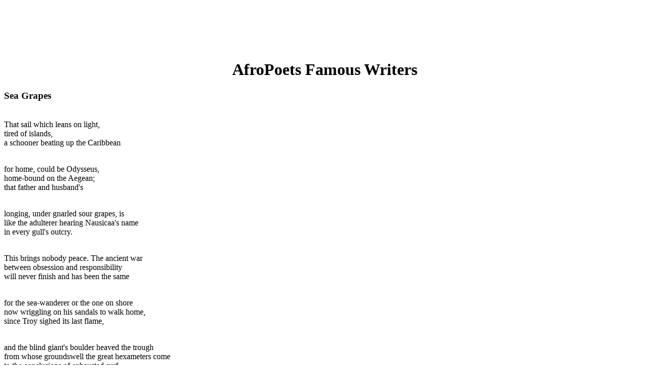

--- FILE ---
content_type: text/html
request_url: https://www.afropoets.net/derekwalcott8.html
body_size: 3554
content:


<!DOCTYPE HTML PUBLIC "-//W3C//DTD HTML 4.01 Transitional//EN">

<html lang="en-US">
<head>
<meta name="viewport" content="width=device-width, initial-scale=1.0">

<TITLE>Sea Grapes - Written by West Indies Author Derek Walcott� Send this poem to a friend... "Poet"</TITLE> 

<META NAME="Keywords" CONTENT="Derek Walcott Sea Grapes poem, Derek Walcott Sea Grapes poetry, Derek Walcott Sea Grapes literature, Derek Walcott Sea Grapes, Derek Walcott Sea Grapes poem, Derek Walcott Sea Grapes poetry, Derek Walcott Sea Grapes literature, Derek Walcott Sea Grapes�"> 

<META NAME="Description" CONTENT="Welcome to AfroPoets.Net Famous Black Writers� West Indies Poet Derek Walcott Sea Grapes poem can be found here�">                                                                                                                                                                                                                                                                                              
<center>
<script async src="https://pagead2.googlesyndication.com/pagead/js/adsbygoogle.js?client=ca-pub-2070044640573029"
     crossorigin="anonymous"></script>
<!-- AfroPoets-Leaderboard-2022 -->
<ins class="adsbygoogle"
     style="display:inline-block;width:728px;height:90px"
     data-ad-client="ca-pub-2070044640573029"
     data-ad-slot="4896210941"></ins>
<script>
     (adsbygoogle = window.adsbygoogle || []).push({});
</script>
</center>
<style>
@media (max-width: 768px){
.mob{
display: none !important;
}
.button-share{
font-size: 13px!important;
}
}
</style>

</HEAD>


<BODY bgcolor="white"> 

<center><b><h1>AfroPoets Famous Writers</center></b></h1> 

<h3><b>Sea Grapes</b></h3> 

<br>That sail which leans on light,
<br>tired of islands,
<br>a schooner beating up the Caribbean

<p>
<br>for home, could be Odysseus,
<br>home-bound on the Aegean;
<br>that father and husband's

<p>
<br>longing, under gnarled sour grapes, is
<br>like the adulterer hearing Nausicaa's name
<br>in every gull's outcry.

<p>
<br>This brings nobody peace. The ancient war
<br>between obsession and responsibility
<br>will never finish and has been the same

<p>
<br>for the sea-wanderer or the one on shore
<br>now wriggling on his sandals to walk home,
<br>since Troy sighed its last flame,

<p>
<br>and the blind giant's boulder heaved the trough
<br>from whose groundswell the great hexameters come
<br>to the conclusions of exhausted surf.

<p>
<br>The classics can console. But not enough.


<br><i><b><h3><u>Written by Derek Walcott</i></b></h3></u>

<a href="tell_a_friend/index.php" onMouseOver="this.style.backgroundColor='#CCC'" onMouseOut="this.style.backgroundColor='#FFF'" style="font-size:1.5vw;text-decoration:none;color:#000000;padding:1%;border:1px solid #000000;-webkit-border-radius: 4px; -moz-border-radius: 4px; -khtml-border-radius: 4px; border-radius: 4px;"><---->  SEND THIS POEM TO A FRIEND!  <----></a> 

 
<p> 
<center><h3><i><A HREF="https://www.AfroPoets.Net/derekwalcott.html"><font color="#ffcc00">Derek Walcott Poets Page</A></font></h3></i></center> 

<center>
<script async src="https://pagead2.googlesyndication.com/pagead/js/adsbygoogle.js?client=ca-pub-2070044640573029"
     crossorigin="anonymous"></script>
<!-- SquareBox-2022-AfroPoets -->
<ins class="adsbygoogle"
     style="display:inline-block;width:300px;height:250px"
     data-ad-client="ca-pub-2070044640573029"
     data-ad-slot="5826149231"></ins>
<script>
     (adsbygoogle = window.adsbygoogle || []).push({});
</script>
</center><p>

</body>
</html>


--- FILE ---
content_type: text/html; charset=utf-8
request_url: https://www.google.com/recaptcha/api2/aframe
body_size: 268
content:
<!DOCTYPE HTML><html><head><meta http-equiv="content-type" content="text/html; charset=UTF-8"></head><body><script nonce="zvCq_7_YAGbT0IEg0PkxHg">/** Anti-fraud and anti-abuse applications only. See google.com/recaptcha */ try{var clients={'sodar':'https://pagead2.googlesyndication.com/pagead/sodar?'};window.addEventListener("message",function(a){try{if(a.source===window.parent){var b=JSON.parse(a.data);var c=clients[b['id']];if(c){var d=document.createElement('img');d.src=c+b['params']+'&rc='+(localStorage.getItem("rc::a")?sessionStorage.getItem("rc::b"):"");window.document.body.appendChild(d);sessionStorage.setItem("rc::e",parseInt(sessionStorage.getItem("rc::e")||0)+1);localStorage.setItem("rc::h",'1769189241679');}}}catch(b){}});window.parent.postMessage("_grecaptcha_ready", "*");}catch(b){}</script></body></html>